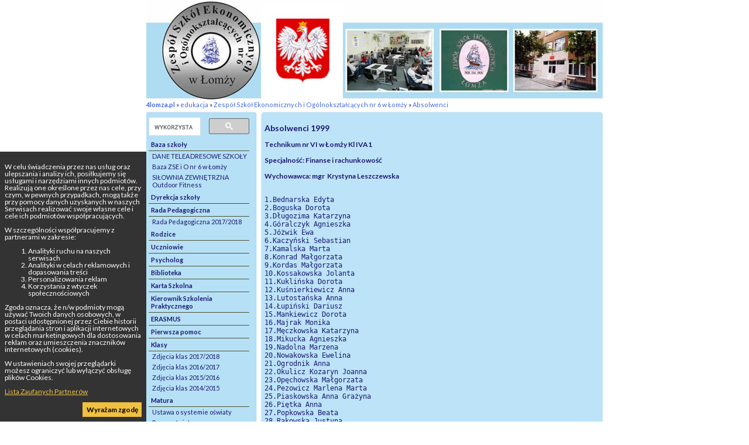

--- FILE ---
content_type: text/html; charset=UTF-8
request_url: https://4lomza.pl/index.php?wiad=39695
body_size: 7893
content:
<!doctype html>
<html class="no-js" lang="pl">
<head>
    <meta charset="UTF-8">
    <title>Absolwenci 1999 - ::4lomza.pl:: Regionalny Portal</title>

    
    
    

    <link rel="preconnect" href="https://fonts.gstatic.com">
    <link href="https://fonts.googleapis.com/css2?family=Lato:wght@100;300;400;700;900&family=Oswald:wght@200;300;400;500;600;700&family=PT+Serif:ital,wght@0,400;0,700;1,400;1,700&display=swap" rel="stylesheet">


    <link rel="stylesheet" href="./css/ekonomik.css">
    <style>
        .skip-menu{
            display: none;
        }
    </style>
    
    
    
        <link rel="stylesheet" href="/css/print.css" media="print">
    <link rel="alternate" type="application/rss+xml" title="RSS" href="https://feeds.feedburner.com/4lomza.pl" />
    <link rel="manifest" href="/site.webmanifest">
    <link rel="apple-touch-icon" href="/icon.png">
    <link rel="canonical" href="https://4lomza.pl/index.php?wiad=39695">

    <meta name="author" content="Speed S. C." />
    <meta name="Copyright" content="Copyright (c) 2001-2026 Speed S. C." />
            <meta name="description" content="Regionalny portal. Najświeższe informacje z regionu, kulturalne, sportowe. Ogłoszenia, baza biznesu, forum " />
    
    <meta name="keywords" content="4lomza.pl, Łomża, lomza, podlaskie, informacje, turystyka, biznes, ogłoszenia drobne, bezcenna, forum, region, biebrza, kurpie" />
    <meta name="robots" content="all" />
    <meta property="twitter:account_id" content="37873530" />
    <meta name="verify-v1" content="nm2j7MNU9ms3/E/Fnn7BSI9p4IEWUeIqwmgl6N47714=" />
    <meta name="theme-color" content="#333F4D">
    <script src="/js/modernizr.js" type="text/javascript"></script>
    <script src="/js/jquery-3.2.1.min.js" type="text/javascript"></script>
    <script src="/js/jquery.cookie.js" type="text/javascript"></script>
        <script src="/okno.js?v=menu" type="text/javascript"></script>

    
	<meta property="og:locale" content="pl_PL" />
	<meta property="og:type" content="article" />
	<meta property="og:title" content="Absolwenci 1999" />
	<meta property="og:url" content="https://4lomza.pl/index.php?wiad=39695" />
	<meta property="og:site_name" content="::4lomza.pl:: Regionalny Portal" />
	<meta property="og:publisher" content="https://4lomza.pl" />
	<meta property="og:description" content="" />


	<meta property="twitter:site" content="@4lomzapl" />
	<meta property="twitter:site:id" content="37873530" />
	<meta property="twitter:title" content="Absolwenci 1999" />
	<meta property="twitter:description" content="" />
	<meta property="twitter:image" content="" />
	<meta property="twitter:card" content="summary" />



    

    

    <!-- Stat -->
    
<!-- Google tag (gtag.js) -->
<script async src="https://www.googletagmanager.com/gtag/js?id=G-Q7HCGH9C37"></script>
<script>
    window.dataLayer = window.dataLayer || [];
  function gtag(){dataLayer.push(arguments);}
  gtag('js', new Date());

  gtag('config', 'G-Q7HCGH9C37');
</script>
	
            
    
    

    

</head>

<body class="body-wiadomosc wiadomosc-id-39695">
<div class="skip-menu">
    <a href="#pasek">Przejdź do treści</a>
    <a href="#lewa">Przejdź do menu</a>
</div>
<div id="allrama">
    <div id="all">

        <div id='data_systemu'>
            <span class='left'>środka, 21 stycznia 2026</span>
            <span class='right'><a href='mailto:biuro@4lomza.pl' id='donos' title='Napisz do nas'>napisz DONOS@</a></span>
            <br class='both' />
        </div>

        <div id='naglowek'>
            <h1><a href="/"><span>Absolwenci 1999 - ::4lomza.pl:: Regionalny Portal</span></a></h1>

            <ul id="fcp" class="nav-header">
                <li class="gforum"><a href="/forum/">Forum</a></li>
                <li class="gkalendarz"><a href="/kartka_z_kalendarza.php">Kartka z kalendarza</a></li>
                <li class="gpoczta"><a href="https://ssl.hi.pl/">Poczta</a></li>
            </ul>
        </div>


        <div id='menu_glowne' class="clearfix">
            
		<ul>
			<li class="kategoria-103"><a href='index.php?k=103' id='kat_103'>informacje</a></li>
	<li class="kategoria-86"><a href='index.php?k=86' id='kat_86'>ogłoszenia</a></li>
	<li class="kategoria-79"><a href='index.php?k=79' id='kat_79'>biznes</a></li>
	<li class="kategoria-85"><a href='index.php?k=85' id='kat_85'>edukacja</a></li>
	<li class="kategoria-87"><a href='index.php?k=87' id='kat_87'>komunikacja</a></li>
	<li class="kategoria-84"><a href='index.php?k=84' id='kat_84'>kultura</a></li>
	<li class="kategoria-80"><a href='index.php?k=80' id='kat_80'>fotogalerie</a></li>
	<li class="kategoria-81"><a href='index.php?k=81' id='kat_81'>turystyka</a></li>
	<li class="kategoria-88"><a href='index.php?k=88' id='kat_88'>jeju</a></li>
	<li class="kategoria-89"><a href='index.php?k=89' id='kat_89'>pomoc</a></li>
	<li class="kategoria-158"><a href='index.php?k=158' id='kat_158'>sport</a></li>
	<li class="kategoria-83"><a href='index.php?k=83' id='kat_83'>zdrowie</a></li>

		</ul>

            <button class="menu-glowne__btn">
                <span>Menu</span>

                <svg class="menu-glowne__open" width="24" height="24" viewBox="0 0 24 24" fill="none" xmlns="http://www.w3.org/2000/svg">
                    <path d="M4 6H20M4 12H20M4 18H20" stroke-width="2" stroke-linecap="round" stroke-linejoin="round"/>
                </svg>

                <svg class="menu-glowne__close" width="24" height="24" viewBox="0 0 24 24" fill="none" xmlns="http://www.w3.org/2000/svg">
                    <path d="M6 18L18 6M6 6L18 18" stroke-width="2" stroke-linecap="round" stroke-linejoin="round"/>
                </svg>
            </button>
        </div>
        

        <!-- banner -->
         
        


        <div id="pasek"><a href='index.php' id="pas0"><b>4lomza.pl</b></a><span id="podzial85"> &raquo; </span><a href='index.php?k=85' id="pas85">edukacja</a><span id="podzial718"> &raquo; </span><a href='index.php?k=718' id="pas718">Zespół Szkół Ekonomicznych i Ogólnokształcących nr 6 w Łomży</a><span id="podzial1458"> &raquo; </span><a href='index.php?k=1458' id="pas1458">Absolwenci</a></div>

        <section id="main-content" class="container container__wiadomosc">


            

                <div id="lewa">

                    <div class="sidebar-wyszukiwarka">
                        <gcse:searchbox-only></gcse:searchbox-only>
                    </div>

                    

                    
                    

                    <!-- menu -->
                                            <div id="menu">
                            
		<ul>
			<li class="kategoria-769"><a href='index.php?k=769' id='kat_769'>Baza szkoły</a>


<ul>
					<li><a href='index.php?wiad=6036'>DANE TELEADRESOWE SZKOŁY</a></li>
			<li><a href='index.php?wiad=6006'>Baza ZSE i O nr 6 w Łomży</a></li>
			<li><a href='index.php?wiad=24886'>SIŁOWNIA ZEWNĘTRZNA Outdoor Fitness</a></li>

		</ul>


</li>
	<li class="kategoria-1467"><a href='index.php?k=1467' id='kat_1467'>Dyrekcja szkoły</a></li>
	<li class="kategoria-720"><a href='index.php?k=720' id='kat_720'>Rada Pedagogiczna</a>


<ul>
					<li><a href='index.php?wiad=46645'>Rada Pedagogiczna 2017/2018</a></li>

		</ul>


</li>
	<li class="kategoria-1468"><a href='index.php?k=1468' id='kat_1468'>Rodzice</a></li>
	<li class="kategoria-1469"><a href='index.php?k=1469' id='kat_1469'>Uczniowie</a></li>
	<li class="kategoria-1470"><a href='index.php?k=1470' id='kat_1470'>Psycholog</a></li>
	<li class="kategoria-1471"><a href='index.php?k=1471' id='kat_1471'>Biblioteka</a></li>
	<li class="kategoria-1483"><a href='index.php?k=1483' id='kat_1483'>Karta Szkolna</a></li>
	<li class="kategoria-1472"><a href='index.php?k=1472' id='kat_1472'>Kierownik Szkolenia Praktycznego</a></li>
	<li class="kategoria-1500"><a href='index.php?k=1500' id='kat_1500'>ERASMUS</a></li>
	<li class="kategoria-1478"><a href='index.php?k=1478' id='kat_1478'>Pierwsza pomoc</a></li>
	<li class="kategoria-725"><a href='index.php?k=725' id='kat_725'>Klasy</a>


<ul>
					<li><a href='index.php?wiad=48940'>Zdjęcia klas 2017/2018</a></li>
			<li><a href='index.php?wiad=44286'>Zdjęcia klas 2016/2017</a></li>
			<li><a href='index.php?wiad=41333'>Zdjęcia klas 2015/2016</a></li>
			<li><a href='index.php?wiad=40852'>Zdjęcia klas 2014/2015</a></li>

		</ul>


</li>
	<li class="kategoria-771"><a href='index.php?k=771' id='kat_771'>Matura</a>


<ul>
					<li><a href='index.php?wiad=46811'>Ustawa o systemie oświaty</a></li>
			<li><a href='index.php?wiad=46810'>Prawo oświatowe</a></li>
			<li><a href='index.php?wiad=46803'>Informacja o sposobie organizacji i przeprowadzania egzaminu maturalnego w 2018 roku</a></li>
			<li><a href='index.php?wiad=46814'>Ocenianie, klasyfikowanie i promowanie uczniów</a></li>

		</ul>


</li>
	<li class="kategoria-772"><a href='index.php?k=772' id='kat_772'>Egzamin zawodowy</a>


<ul>
					<li><a href='index.php?wiad=39139'>Informacja o egzaminie zawodowym 2017/2018</a></li>
			<li><a href='index.php?wiad=34072'>Komunikat dyrektora CKE z 1 września 2017 r.</a></li>
			<li><a href='index.php?wiad=6013'>PRZYDATNE STRONY INTERNETOWE</a></li>

		</ul>


</li>
	<li class="kategoria-1473"><a href='index.php?k=1473' id='kat_1473'>Młodzieżowe Koło TPZŁ</a></li>
	<li class="kategoria-1474"><a href='index.php?k=1474' id='kat_1474'>Szkolne sekcje sportowe</a></li>
	<li class="kategoria-773"><a href='index.php?k=773' id='kat_773'>Koła zainteresowań</a>


<ul>
					<li><a href='index.php?wiad=46777'>Koło psychologiczne ZA-BA-WA</a></li>
			<li><a href='index.php?wiad=46786'>Koło Informatyczne</a></li>
			<li><a href='index.php?wiad=46785'>Koło Towarzystwa Przyjaciół Ziemi Łomżyńskiej</a></li>
			<li><a href='index.php?wiad=46784'>Koło matematyczne</a></li>

		</ul>


</li>
	<li class="kategoria-768"><a href='index.php?k=768' id='kat_768'>Osiągnięcia szkoły</a>


<ul>
					<li><a href='index.php?wiad=44593'>Osiągnięcia uczniów ZSEiO   2017/2018</a></li>
			<li><a href='index.php?wiad=46488'>Osiągnięcia szkoły w roku szkolnym 2016/2017.</a></li>
			<li><a href='index.php?wiad=42791'>Osiągnięcia szkoły 2015/2016.</a></li>
			<li><a href='index.php?wiad=38301'>Osiągnięcia szkoły 2014/2015</a></li>

		</ul>


</li>
	<li class="kategoria-727"><a href='index.php?k=727' id='kat_727'>Dokumenty szkolne</a>


<ul>
					<li><a href='index.php?wiad=36801'>Statut ZSEiO nr 6 w Łomży</a></li>
			<li><a href='index.php?wiad=30880'>Wewnątrzszkolne Zasady Oceniania</a></li>
			<li><a href='index.php?wiad=17551'>Program Wychowawczo - profilaktyczny ZSEiO nr 6 w Łomży</a></li>
			<li><a href='index.php?wiad=26361'>PROCEDURA USPRAWIEDLIWIANIA NIEOBECNOŚCI</a></li>

		</ul>


</li>
	<li class="kategoria-1436"><a href='index.php?k=1436' id='kat_1436'>O szkole</a>


<ul>
					<li><a href='index.php?wiad=28845'>NASZ FACEBOOK</a></li>
			<li><a href='index.php?wiad=28673'>Świat EKONOMIKA</a></li>
			<li><a href='index.php?wiad=24967'>school presentation_English version</a></li>
			<li><a href='index.php?wiad=24362'>ÜBER UNS</a></li>

		</ul>


</li>
	<li class="kategoria-770"><a href='index.php?k=770' id='kat_770'>Rekrutacja</a>


<ul>
					<li><a href='index.php?wiad=51817'>Rekrutacja na rok szkolny 2019/2020</a></li>
			<li><a href='index.php?wiad=48752'>Rekrutacja na rok szkolny 2018/2019</a></li>
			<li><a href='index.php?wiad=48047'>Film promocyjny '17</a></li>
			<li><a href='index.php?wiad=45372'>Rekrutacja na rok szkolny 2017/2018</a></li>

		</ul>


</li>
	<li class="kategoria-719"><a href='index.php?k=719' id='kat_719'>Historia</a>


<ul>
					<li><a href='index.php?wiad=5699'>Historia szkoły</a></li>
			<li><a href='index.php?wiad=40844'>Dyrektorzy</a></li>
			<li><a href='index.php?wiad=40845'>SZKOŁA W LATACH 1906-1922</a></li>
			<li><a href='index.php?wiad=47166'>SZKOŁA W LATACH 1922-1940</a></li>

		</ul>


</li>
	<li class="kategoria-1458"><a href='index.php?k=1458' id='kat_1458'>Absolwenci</a></li>
	<li class="kategoria-774"><a href='index.php?k=774' id='kat_774'>Publikacje nauczycieli</a>


<ul>
					<li><a href='index.php?wiad=45738'>Internet i aplikacje mobilne w nauce języka angielskiego</a></li>
			<li><a href='index.php?wiad=42504'>Barbara Jałbrzykowska - Przewodnik po Łomży</a></li>
			<li><a href='index.php?wiad=33562'>s. Maria Sieczka - Konspekty katechez o wierze z elementami oceniania kształtującego</a></li>
			<li><a href='index.php?wiad=33180'>Barbara Jałbrzykowska - Program nauczania wychowania fizycznego</a></li>

		</ul>


</li>
	<li class="kategoria-726"><a href='index.php?k=726' id='kat_726'>Kierunki i profile kształcenia</a>


<ul>
					<li><a href='index.php?wiad=39557'>PODRĘCZNIKI - 2018/2019</a></li>
			<li><a href='index.php?wiad=24691'>KIERUNKI KSZTAŁCENIA  -  2018/2019</a></li>
			<li><a href='index.php?wiad=24962'>TECHNIKUM</a></li>
			<li><a href='index.php?wiad=24964'>LICEUM OGÓLNOKSZTAŁCĄCE</a></li>

		</ul>


</li>

		</ul>
                        </div>
                    
                                        <div id="pozostale_wiadomosci">
                        <h4>Pozostałe wiadomości</h4>
                        <ul><li><a href='index.php?wiad=42752'>Absolwenci 2016</a></li><li><a href='index.php?wiad=39759'>ABSOLWENCI 1947/48</a></li><li><a href='index.php?wiad=39729'>Absolwenci 1963</a></li><li><a href='index.php?wiad=39718'>Absolwenci 1974</a></li><li><a href='index.php?wiad=39699'>Absolwenci 1993</a></li><li><a href='index.php?wiad=39698'>Absolwenci 1994</a></li><li><a href='index.php?wiad=39696'>Absolwenci 1998</a></li><li id='aktiv_pozostale'><a href='index.php?wiad=39695'>Absolwenci 1999</a></li><li><a href='index.php?wiad=39694'>Absolwenci 2012</a></li><li><a href='index.php?wiad=39693'>Absolwenci 2013</a></li><li><a href='index.php?wiad=39692'>ABOLWENCI 2014</a></li><li><a href='index.php?wiad=39691'>Absolwenci 2015</a></li><li><a href='index.php?wiad=28995'>ABSOLWENCI 2001</a></li><li><a href='index.php?wiad=28994'>ABSOLWENCI 1995</a></li><li><a href='index.php?wiad=28988'>ABSOLWENCI 1958</a></li></ul>
                    </div>
                    
                    
                    
                    <!-- kalendarz  -->
                    

                    <a href="https://www.bip-lomza.pl/"><img src="i/bip_logo_napis_150.png" alt="BIP" /></a>
                    <!-- fotka  -->
                    
                    
                    
                    
                    
                    
                    
                    <!-- kolumna kolumna ogłoszenia -->
                    
                </div>


            

            <div id="srodek">


                
                                
                

                <!-- wiadomość -->

<article class="wiadomosc">
    
    <header>
        <h2>Absolwenci 1999</h2>
    </header>

    

    <p class="podtytul"></p>

    
    

    
    <div class="tresc"><p><strong>Technikum nr VI w Łomży <strong>Kl IVA1</strong></strong></p>
<div class="tresc">
<p><strong>Specjalność: <a>Finanse</a> i rachunkowość</strong></p>
<p><strong>Wychowawca: mgr  Krystyna Leszczewska</strong></p>
<pre><br />1.Bednarska Edyta<br />2.Boguska Dorota<br />3.Długozima Katarzyna<br />4.Góralczyk Agnieszka<br />5.Jóżwik Ewa<br />6.Kaczyński Sebastian<br />7.Kamalska Marta<br />8.Konrad Małgorzata<br />9.Kordas Małgorzata<br />10.Kossakowska Jolanta<br />11.Kuklińska Dorota<br />12.Kuśnierkiewicz Anna<br />13.Lutostańska Anna<br />14.Łupiński Dariusz<br />15.Mankiewicz Dorota<br />16.Majrak Monika<br />17.Męczkowska Katarzyna<br />18.Mikucka Agnieszka<br />19.Nadolna Marzena<br />20.Nowakowska Ewelina<br />21.Ogrodnik Anna<br />22.Okulicz Kozaryn Joanna<br />23.Opęchowska Małgorzata<br />24.Pezowicz Marlena Marta<br />25.Piaskowska Anna Grażyna<br />26.Piętka Anna<br />27.Popkowska Beata<br />28.Rakowska Justyna<br />29.Sachmaciński Karol<br />30.Szandomierska Monika<br />31.Śśliwecka Katarzyna<br />32.Urban Joanna<br />33.Walczuk Magdalena<br />34.Włodkowska Renata<br />35.Zagroba Sylwia<br />36.Załęski Emil<br />37.Zaremba Robert<br />38.Zaruska Nina<br /></pre>
<p> </p>
<p><strong>Technikum nr VI w Łomży <strong>Kl IVB</strong></strong></p>
<p><strong><strong>Specjalność:</strong> Bankowość</strong></p>
<p><strong>Wychowawca: Joanna Modzelewska</strong></p>
<pre>1.Antoniak Aneta<br />2.Bargłowska Anna<br />3.Choińska Beata<br />4.Dęby Agnieszka<br />5.Frąckiewicz Monika<br />6.Gawecki Michał<br />7.Góralczyk Agata<br />8.Grodzka Marta<br />9.Jabłoński Tomasz<br />10.Jadczak Małgorzata<br />11.Jankowska Agnieszka<br />12.Jaśkiewicz Agnieszka<br />13.Matuszak Agnieszka<br />14.Mleczek Wioletta<br />15.Modzelewska Joanna<br />16.Nowakowska Anna<br />17.Ostrowski Zbigniew<br />18.Piaścik Anna<br />19.Piaścik Paweł<br />20.Pieńkowska Marta<br />21.Piórkowska Agnieszka<br />22.Pogonowska Magdalena<br />23.Poniat Izabela<br />24.Sendlewska Eliza<br />25.Socha Ewa<br />26.Sokołowska Małgorzata<br />27.Sokołowska Sylwia<br />28.Strumiłkowska Alina<br />29.Śliwka Anna<br />30.Śmiarowska Anna<br />31.Witkowski Krzysztof<br />32.Zając Katarzyna<br />33.Zaremba Jolanta<br />34.Zdunek Monika<br />35.Żbikowska Lidia<br />36.Żochowska Wioleta</pre>
<p> </p>
<p><strong>Technikum nr VI w Łomży <strong>Kl IVC</strong></strong></p>
<p><strong><strong>Specjalność:</strong> Ekonomika i organizacja <a>przedsiębiorstw</a></strong></p>
<p><strong>Wychowawca: mgr Małgorzata Jarmosz</strong></p>
<pre>1.Andryszczuk Wioletta<br />2.Bać Renata<br />3.Broniek Damian<br />4.Ciborowska Magdalena<br />5.Drozdowski Sebastian<br />6.Foryś Emilia<br />7.Grzybiński Artur<br />8.Idziaszek Urszula<br />9.Jagielska Anna<br />10.Jankowska Elżbieta<br />11.Kalska Beata<br />12.Klewicka Agnieszka<br />13.Kołakowska Urszula<br />14.Kołodziejski Paweł<br />15.Konopka Aneta<br />16.Konopka Małgorzata<br />17.Konopka Ewa<br />18.Korytkowska Edyta<br />19.Malinowska Marzena<br />20.Mocarski Paweł<br />21.Piwko Artur<br />22.Romanowski Andrzej<br />23.Salwowska Aneta<br />24.Sasin Elżbieta<br />25.Supronowicz Jacek<br />26.Szabłowska Lidia<br />27.Szulborski Sylwester<br />28.Świerszcz Marcin<br />29.Tomaszewska Anna<br />30.Wałkuska Katarzyna<br />31.Wasilewski Marcin<br />32.Wiśniewska Aldona<br />33.Wojno Anna<br />34.Zajkowska Anna<br />35.Żubrowski Tomasz</pre>
<p><strong>Technikum nr VI w Łomży <strong>Kl IVE</strong></strong></p>
<p><strong><strong>Specjalność:</strong> Ekonomika i organizacja <a>przedsiębiorstw</a></strong></p>
<p><strong>Wychowawca: mgr Elżbieta Szleszyńska</strong></p>
<pre>1.Bagnowska Renata<br />2.Bajno Mariusz<br />3.Bogusz Bożena<br />4.Ciesielska Katarzyna<br />5.Chojnowska Marzena<br />6.Dębkowska Mariola<br />7.Doda Agnieszka<br />8.Dudek Dorota<br />9.Fabiszewska Barbara<br />10.Gaicka Alicja Katarzyna<br />11.Galanek Ewelina<br />12.Godlewska Beata<br />13.Gołaszewska Elżbieta<br />14.Grabowski Janusz<br />15.Gutowska Anna<br />16.Kiernozek Elżbieta<br />17.Kossakowska Zanna<br />18.Kowalczyk Anna<br />19.Kuczyńska Magdalena<br />20.Mierzejewska Joanna<br />21.Narolewska Dorota<br />22.Niedźwiedzka Monika<br />23.Ogrodnik Joanna<br />24.Opęchowski Jacek<br />25.Patalan Anna<br />26.Pawłowska Anna<br />27.Piekarska Renata<br />28.Plona Sylwia<br />29.Rainko Agnieszka<br />30.Skrodzka Beata<br />31.Szabłowska Dorota<br />32.Szymborski Rafał<br />33.Wądołowska Katarzyna<br />34.Węgrowska Magdalena<br />35.Wiśniewska Iwona<br />36.Zalewska Barbara<br />37.Żelechowski Kamil</pre>
<p><strong>Technikum nr VI w Łomży <strong>Kl IVH</strong></strong></p>
<p><strong><strong>Specjalność:</strong> handlowiec</strong></p>
<p><strong>Wychowawca: mgr Barbara Wielądek</strong></p>
<pre>1.Berliński Mariusz<br />2.Bujnowski Mariusz<br />3.Bzura Agnieszka<br />4.Choińska Anna<br />5.Czajkowska Justyna<br />6.Eryng Elżbieta<br />7.Grabowska Milena<br />8.Godlewska Agnieszka<br />9.Godlewski Sebastian<br />10.Grodzki Daniel<br />11.Gromadzka Agnieszka<br />12.Grzymała Robert<br />13.Jasińska Anna<br />14.Jemielity Monika<br />15.Jesionek Daniel<br />16.Konert Karolina<br />17.Leśniewska Ewelina<br />18.Mogielnicki Rafał<br />19.Muczyńska Anna<br />20.Olszewski Sylwester<br />21.Pieńkowska Agnieszka<br />22.Remiszewska Sylwia<br />23.Sielawa Marta<br />24.Sobocińska Magdalena<br />25.Stawinoga Damian<br />26.Szumowska Katarzyna<br />27.Szydlik Aneta<br />28.Szydlik Małgorzata<br />29.Szymańska Magdalena<br />30.Szymczyk Jolanta<br />31.Wiszowata Małgorzata<br />32.Wojtczak Tomasz<br />33.Wróblewski Maciej<br />34.Wysocki Tomasz<br />35.Zalewski Bogumił<br />36.Zelkowska Małgorzata<br />37.Zienkiewicz Urszula</pre>
<p> </p>
</div></div>

    
    

    
    
    <footer>
        <div class="autor">Elżbieta Szleszyńska </div>

        <div class="data">
            wt, 28 maja 2013 10:11
                            <div>
                    Data ostatniej edycji: wt, 28 czerwca 2016 12:41:49
                </div>

                    </div>

        <div class='drukuj'><a href='index.php?wiad=39695' onclick="window.print();" title='Wydrukuj artykuł'><span>Drukuj</span></a></div>

        <div class='wyslijznajomemu'>
            <a href="javascript:pop('wyslij_znajomym.php?id=39695',500,350)" title='Wyślij znajomym'><span>Wyślij znajomym </span></a>
        </div>
    </footer>

    
    <!-- at -->




</article>

<hr />




                <span class='nic'>&nbsp;</span>
            </div>

            

                <div id="prawa">

                    
                    

                    
                    
                    
                    
                    
                    
                    
                </div><!-- KKP -->

            

        </section>

        

        <div style="clear: both;">&nbsp;</div>

        <!-- BNR -->
        

        <div class="reklama-google">
<!-- /52600886/nad_stopka -->
<div id='div-gpt-ad-1757862740397-0'>
  <script>
    googletag.cmd.push(function() { googletag.display('div-gpt-ad-1757862740397-0'); });
  </script>
</div>
</div>

        <div id="stopka">
            <div class="stopka-strony">
      <div class="stopka-strony__tytul">
        <a href="/">
          4lomza.pl Regionalny Portal
          <img src="https://4lomza.pl/i/4lomza-80x15.png" alt="4lomza.pl" />
        </a>
      </div>
      <div class="stopka-strony__linki">
        <a href="/mapa.php">
            <svg xmlns="http://www.w3.org/2000/svg" width="24" height="24" viewBox="0 0 24 24" stroke="currentColor" fill="currentColor" class="w-6 h-6"><path d="M22 18v-7h-9v-5h3v-6h-8v6h3v5h-9v7h-2v6h6v-6h-2v-5h7v5h-2v6h6v-6h-2v-5h7v5h-2v6h6v-6z"/></svg>
            Mapa serwisu</a>
        <a href="https://feeds.feedburner.com/4lomza.pl">

            <svg xmlns="http://www.w3.org/2000/svg" fill="none" width="24" height="24" viewBox="0 0 24 24" stroke-width="3.5" stroke="currentColor" class="w-6 h-6">
                <path stroke-linecap="round" stroke-linejoin="round" d="M12.75 19.5v-.75a7.5 7.5 0 00-7.5-7.5H4.5m0-6.75h.75c7.87 0 14.25 6.38 14.25 14.25v.75M6 18.75a.75.75 0 11-1.5 0 .75.75 0 011.5 0z" />
              </svg>

            Nagłówki RSS</a>
        <a href="/index.php?k=199">Reklama</a>
      </div>
      <div class="stopka-strony__speed">
        Copyright &copy;
        <a href="http://speed.hi.pl" target="_blank">Speed s.c.</a>
        2005r - 4too v.1.0
      </div>
    </div>
        </div><!-- #stopka -->

    </div>
</div>

<div id="komunikat_rodo"><p>W celu świadczenia przez nas usług oraz ulepszania i analizy ich, posiłkujemy się usługami i narzędziami innych podmiotów. Realizują one określone przez nas cele, przy czym, w pewnych przypadkach, mogą także przy pomocy danych uzyskanych w naszych Serwisach realizować swoje własne cele i cele ich podmiotów współpracujących.</p>W szczególności współpracujemy z partnerami w zakresie:<ol>    <li>Analityki ruchu na naszych serwisach</li>    <li>Analityki w celach reklamowych i dopasowania treści</li>    <li>Personalizowania reklam</li>    <li>Korzystania z wtyczek społecznościowych</li></ol><p>Zgoda oznacza, że n/w podmioty mogą używać Twoich danych osobowych, w postaci udostępnionej przez Ciebie historii przeglądania stron i aplikacji internetowych w celach marketingowych dla dostosowania reklam oraz umieszczenia znaczników internetowych (cookies).</p><p>W ustawieniach swojej przeglądarki możesz ograniczyć lub wyłączyć obsługę plików Cookies.</p><p><a href="https://support.google.com/dfp_premium/answer/9012903?hl=pl&amp;ref_topic=9007190" target="_blank">Lista Zaufanych Partnerów</a></p><a href="#" id="zgoda-rodo">Wyrażam zgodę</a></div>
<script type="text/javascript"> $(document).ready(function(){ $("#zgoda-rodo").click(function() { $("#komunikat_rodo").hide("slow",function(){}); $.cookie('komunikat_rodo', '1', { expires: 30, path: '/' }); return false; }); });</script>








</body>
</html>
